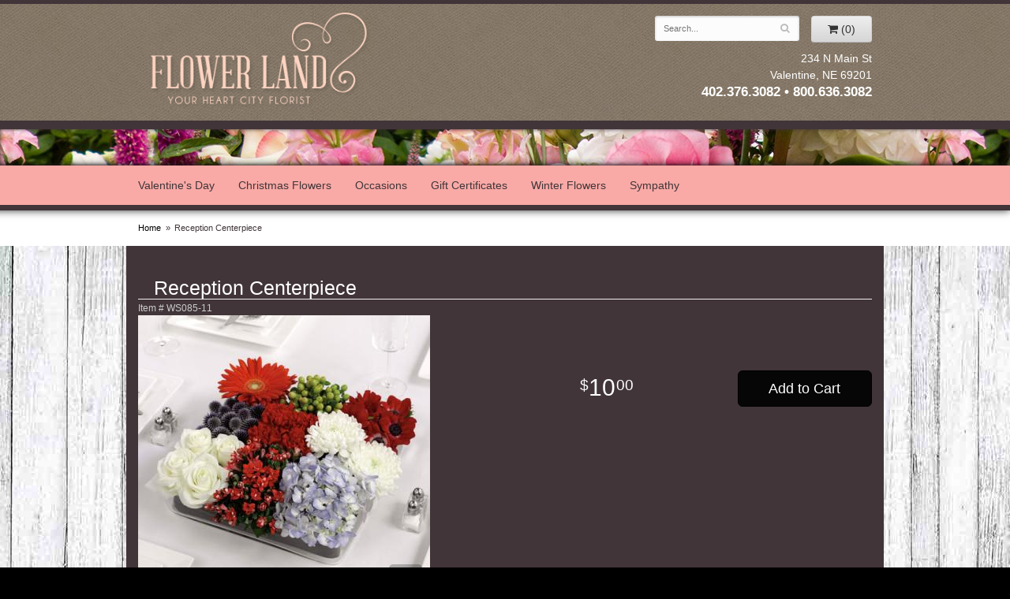

--- FILE ---
content_type: text/html
request_url: https://www.heartcityflorist.net/product/reception-centerpiece-1643
body_size: 6140
content:
<!doctype html>
<html class='dark'>
<head>
	<meta charset='utf-8'>
	<meta http-equiv='X-UA-Compatible' content='IE=edge'>
	<meta name='viewport' content='width=device-width, initial-scale=1, user-scalable=no'>
	<meta name="keywords" content="Floral Shop, Floral Arrangements, Floral Bouquets, Sympathy Flowers, Sympathy Baskets, Sympathy Plants, Church Decorations, Tropical Flowers, Chocolates And Roses, Funeral Flowers, Sympathy Gift, Sympathy Flowers, Sympathy Baskets, Flower Arrangements, Sympathy Flower Delivery, Funeral Arrangements, Rose Arrangements, Funeral Plants, Get Well Gifts, Get Well Gift Baskets, Cookie Baskets, Best Gift Baskets, Anniversary Gifts"/>
<meta name="description" content="Order Reception Centerpiece flower arrangement from Flower Land, your local Valentine, NE florist.  Send Reception Centerpiece floral arrangement throughout Valentine, NE and surrounding areas."/>
	<base href='//www.heartcityflorist.net/'/>
	
	<link rel="canonical" href="https://www.heartcityflorist.net/product/reception-centerpiece-1643"/>
	<link rel='stylesheet' href='system/assets/css/base.css'/>
	<link rel='stylesheet' href='system/assets/css/bootstrap-reduced.min.css'/>
	<link rel='stylesheet' href='styles.css?1656081415'/>
	<script>function defer(callable){ (window.deferredScripts = window.deferredScripts || []).push(callable); }</script>
<!-- Google tag (gtag.js) -->
					<script async src='https://www.googletagmanager.com/gtag/js'></script>
					<script>
					  window.dataLayer = window.dataLayer || [];
					  function gtag(){dataLayer.push(arguments);}
					  gtag('js', new Date());gtag('config', 'UA-49861046-17');</script>
<script>gtag('event', 'view_item', {
								currency: 'USD',
								value: 10.00,
								items: [
									{
										item_id: 'WS085-11',
										item_name: 'Reception Centerpiece',
										affiliation: 'Flower Land',
										
										price: 10.00,
										quantity: 1
									}
								]
							});
						</script>
<script type="application/ld+json">{"@context":"http://schema.org/","@type":"Florist","@id":"https://www.heartcityflorist.net","name":"Flower Land","url":"https://www.heartcityflorist.net","address":{"@type":"PostalAddress","streetAddress":"234 N Main St","addressLocality":"Valentine","addressRegion":"NE","postalCode":"69201","addressCountry":"United States","telephone":"4023763082"},"sameAs":["https://www.facebook.com/flower.land.90"]}</script>
	<title>Reception Centerpiece arranged by a florist in NE : Flower Land</title>
	<link rel='shortcut icon' href='favicon.ico'/>
</head>
<body>
<div id='top-border'>
        <div class='header'>
           <div class='top-border'>
				<div class='col-md-12'></div>
			</div>
		</div>
	</div>
	<div id='header'>
            <div class='container'>
        <div class='row'>
				<div class='col-sm-5 col-sm-offset-7 col-md-4 col-md-offset-8' id='website-controls'>
					<div class='row'>
						<div class='col-xs-2 visible-xs-block'><a href='cart'><i class='fa fa-2x fa-shopping-cart'></i></a></div>
						<div class='col-xs-8'>
							<form id='search' method='get' action='advanced_search_result.php'>
								<div>
									<input type='hidden' name='search_in_description' value='1'/>
									<input type='text' name='keywords' placeholder='Search...' autocomplete='off'/>
									<button type='submit'><i class='fa fa-search'></i></button>
								</div>
							</form>
						</div>
						<div class='col-xs-3 hidden-xs col-sm-4'><a href='cart' class='btn btn-block btn-default'><i class='fa fa-shopping-cart'></i> <span>(0)</span></a></div>
						<div class='col-xs-2 visible-xs-block text-right'><i class='fa fa-2x fa-bars' id='toggle-navigation'></i></div>
					</div>
				</div>
				<div class='col-xs-12 col-sm-5 col-md-5 pull-right' id='address'>
					<span class='street'>234 N Main St</span>
					<span class='town'>Valentine, NE 69201</span>
					<span class='phone'>402.376.3082 • 800.636.3082</span>
				</div>
			</div>
		</div>
		<div class='container'>
			
				<div class='col-xs-12 col-sm-4 col-md-4'>
					<h1 id='logo'><a href='index.php'>Flower Land</a></h1>
				</div>
        </div>
	</div>
    <div id='floral-border'> </div>

	<div id='navigation'>
		<div class='container'>
			<div class='row'>
				<div class='col-md-12'><ul><li class="category-valentines-day lv-1"><a href="shop/valentines-day" class="category-valentines-day lv-1">Valentine's Day</a></li><li class="category-christmas-flowers lv-1"><a href="shop/christmas-flowers" class="category-christmas-flowers lv-1">Christmas Flowers</a></li><li class="category-occasions lv-1 parent"><a href="shop/occasions" class="category-occasions lv-1 parent">Occasions</a><ul><li class="category-occasions/prom lv-2 child"><a href="shop/occasions/prom" class="category-occasions/prom lv-2 child">Prom</a></li><li class="category-occasions/anniversary lv-2 child"><a href="shop/occasions/anniversary" class="category-occasions/anniversary lv-2 child">Anniversary</a></li><li class="category-occasions/birthday-flowers lv-2 child"><a href="shop/occasions/birthday-flowers" class="category-occasions/birthday-flowers lv-2 child">Birthday Flowers</a></li><li class="category-occasions/congratulations lv-2 child"><a href="shop/occasions/congratulations" class="category-occasions/congratulations lv-2 child">Congratulations</a></li><li class="category-occasions/corporate-gifts lv-2 child"><a href="shop/occasions/corporate-gifts" class="category-occasions/corporate-gifts lv-2 child">Corporate Gifts</a></li><li class="category-occasions/everyday-flowers lv-2 child"><a href="shop/occasions/everyday-flowers" class="category-occasions/everyday-flowers lv-2 child">Everyday Flowers</a></li><li class="category-occasions/get-well-flowers lv-2 child"><a href="shop/occasions/get-well-flowers" class="category-occasions/get-well-flowers lv-2 child">Get Well Flowers</a></li><li class="category-occasions/gift-baskets lv-2 child"><a href="shop/occasions/gift-baskets" class="category-occasions/gift-baskets lv-2 child">Gift Baskets</a></li><li class="category-occasions/im-sorry-flowers lv-2 child"><a href="shop/occasions/im-sorry-flowers" class="category-occasions/im-sorry-flowers lv-2 child">I'm Sorry Flowers</a></li><li class="category-occasions/just-because-flowers lv-2 child"><a href="shop/occasions/just-because-flowers" class="category-occasions/just-because-flowers lv-2 child">Just Because Flowers</a></li><li class="category-occasions/love-and-romance-flowers lv-2 child"><a href="shop/occasions/love-and-romance-flowers" class="category-occasions/love-and-romance-flowers lv-2 child">Love & Romance Flowers</a></li><li class="category-occasions/those-little-extras lv-2 child"><a href="shop/occasions/those-little-extras" class="category-occasions/those-little-extras lv-2 child">Those Little Extras</a></li><li class="category-occasions/new-baby-flowers lv-2 child"><a href="shop/occasions/new-baby-flowers" class="category-occasions/new-baby-flowers lv-2 child">New Baby Flowers</a></li><li class="category-occasions/plants lv-2 child"><a href="shop/occasions/plants" class="category-occasions/plants lv-2 child">Plants</a></li><li class="category-occasions/roses lv-2 child"><a href="shop/occasions/roses" class="category-occasions/roses lv-2 child">Roses</a></li><li class="category-occasions/thank-you-flowers lv-2 child"><a href="shop/occasions/thank-you-flowers" class="category-occasions/thank-you-flowers lv-2 child">Thank You Flowers</a></li></ul></li><li class="category-gift-certificates lv-1"><a href="shop/gift-certificates" class="category-gift-certificates lv-1">Gift Certificates</a></li><li class="category-winter-flowers lv-1"><a href="shop/winter-flowers" class="category-winter-flowers lv-1">Winter Flowers</a></li><li class="category-sympathy lv-1 parent"><a href="shop/sympathy" class="category-sympathy lv-1 parent">Sympathy</a><ul><li class="category-sympathy/bouquets lv-2 child"><a href="shop/sympathy/bouquets" class="category-sympathy/bouquets lv-2 child">Bouquets</a></li><li class="category-sympathy/casket-sprays lv-2 child"><a href="shop/sympathy/casket-sprays" class="category-sympathy/casket-sprays lv-2 child">Casket Sprays</a></li><li class="category-sympathy/collections lv-2 child"><a href="shop/sympathy/collections" class="category-sympathy/collections lv-2 child">Collections</a></li><li class="category-sympathy/for-the-home lv-2 child"><a href="shop/sympathy/for-the-home" class="category-sympathy/for-the-home lv-2 child">For the Home</a></li><li class="category-sympathy/for-the-service lv-2 child"><a href="shop/sympathy/for-the-service" class="category-sympathy/for-the-service lv-2 child">For the Service</a></li><li class="category-sympathy/patriotic lv-2 child"><a href="shop/sympathy/patriotic" class="category-sympathy/patriotic lv-2 child">Patriotic</a></li><li class="category-sympathy/plants-61 lv-2 child"><a href="shop/sympathy/plants-61" class="category-sympathy/plants-61 lv-2 child">Plants</a></li><li class="category-sympathy/standing-sprays-and-wreaths lv-2 child"><a href="shop/sympathy/standing-sprays-and-wreaths" class="category-sympathy/standing-sprays-and-wreaths lv-2 child">Standing Sprays & Wreaths</a></li></ul></li></ul></div>
			</div>
		</div>
	</div>

	<div id='breadcrumbs'>
		<div class='container'>
			<div class='row'>
				<div class='col-md-12'><ul><li><a href="index.php">Home</a></li><li><span>Reception Centerpiece</span></li></ul><script type="application/ld+json">{"@context":"http://schema.org","@type":"BreadcrumbList","itemListElement":[{"@type":"ListItem","position":1,"item":{"@id":"https://www.heartcityflorist.net","name":"Home"}},{"@type":"ListItem","position":2,"item":{"@id":"https://www.heartcityflorist.net/product/reception-centerpiece-1643","name":"Reception Centerpiece"}}]}</script></div>
			</div>
		</div>
	</div>



	<div id='page'>
    	<div id='content'>
            <div class='container'>
                <style>
#lighter-box {
	display: none;
	position: fixed;
	z-index: 1000000000;
	top: 0;
	left: 0;
	width: 100%;
	height: 100%;
}

#lighter-box-close {
	cursor: pointer;
	position: absolute;
	z-index: 99999999999;
	top: 10px;
	right: 10px;
	width: 44px;
	height: 44px;
	color: rgba(255, 255, 255, .8);
	text-align: center;
	line-height: 44px;
	background: rgba(0, 0, 0, .4);
	border-radius: 5px;
}

#lighter-box-close:hover {
	background: rgba(0, 0, 0, .7);
}

html.dark #lighter-box-close {
	color: #000;
	text-shadow: 0 0 3px rgba(255, 255, 255, .3);
	background: rgba(255, 255, 255, .4);
	box-shadow: 0 0 3px rgba(255, 255, 255, .2) inset;
}

html.dark #lighter-box-close:hover {
	background: rgba(255, 255, 255, .6);
}

#lighter-box #lighter-box-overlay {
	position: absolute;
	top: 0;
	left: 0;
	width: 100%;
	height: 100%;
	opacity: 0;
	background: rgba(0, 0, 0, .3);
	box-shadow: inset 0 0 80px rgba(0, 0, 0, .3);
	transition: 1s;
}

html.dark #lighter-box #lighter-box-overlay {
	background: rgba(0, 0, 0, .8);	
	box-shadow: inset 0 0 80px rgba(0, 0, 0, .8);
}

#lighter-box.animate #lighter-box-overlay {
	opacity: 1;
}

#lighter-box .lighter-box-image-container {
	display: flex;
	justify-content: center;
	align-items: center;
	position: absolute;
	top: 0;
	left: 0;
	width: 100%;
	height: 100%;
	transition: .5s;
}

#lighter-box .lighter-box-image-container.enlarged {
	padding: 4%;
}

#lighter-box .lighter-box-image {
	display: block;
	max-width: 100%;
	max-height: 100%;
	box-shadow: 0 2px 5px rgba(0, 0, 0, .2);
}

#lighter-box #lighter-box-image-original .lighter-box-image {
	background: #FFF;
}

.image-wrapper {
	position: relative;
	float: left;
	max-width: 100%;
}

.zoom-icon {
	display: none !important;
	position: absolute;
	bottom: 10px;
	right: 10px;
	padding: 8px;
	color: #FFF;
	opacity: .6;
	background: rgba(0, 0, 0, .4);
	border-radius: 5px;
	transition: .3s;
	pointer-events: none;
}

img[data-zoom-src]:not([data-zoom-src='']) {
	cursor: pointer;
}

img[data-zoom-src]:not([data-zoom-src='']) + .zoom-icon {
	display: inline-block !important;
}

.image-wrapper:hover .zoom-icon {
	opacity: .9;
}
</style>
<div class='row' id='product' itemscope itemtype="http://schema.org/Product">

	<div class='col-md-12'>
		<h1 class='product-name' itemprop="name">Reception Centerpiece</h1>
		<meta itemprop='productID' content="1643"/>
		<div itemprop='brand' itemtype='https://schema.org/Brand' itemscope>
			<meta itemprop='name' content="Flower Land"/>
		</div>
		<meta itemprop='url' content="https://www.heartcityflorist.net/product/reception-centerpiece-1643">
		<small class='sku'>Item # <span itemprop='sku'>WS085-11</span></small>
	</div>

	<div id='image' class='col-md-6'>
		<div class='row'>
			<div class='col-xs-12'>
				<div class='image-wrapper'>
					<img src="/system/images/cache/3591e21f86ffe85df82b6dec26fae366.370x370.jpg" data-zoom-src='/system/images/cache/3591e21f86ffe85df82b6dec26fae366.500x500.jpg' class='img-responsive' id='primary-image' itemprop="image" alt="Reception Centerpiece"/>
					<i class='fa fa-2x fa-search zoom-icon'></i>
				</div>
			</div>
		</div>

		<script>
		defer(function(){
			var $prices = $('#details .price, #details .sale-price');
			var $radios = $('.value input[type="radio"]');
			var $selects = $('.values select');

			$prices.each(function(){
				var $this = $(this);

				$this.data('original-price', $this.text().replace(/[^\d]/g, ''));
			});

			updatePriceFromSelections();

			$radios
				.on('change', function(){
					updatePriceFromSelections();
				});

			$selects
				.on('change', function(){
					updatePriceFromSelections();
				});

			function updatePriceFromSelections(){
				var selectedDifferences = 0;
				
				$radios
					.filter(':checked')
					.each(function(){
						var $checked = $(this);
						var difference = $checked.attr('data-price-difference');
						var negative = false;
						if(difference.indexOf('-') != -1){
							negative = true;
						}
						difference = parseInt(difference.replace(/[^\d]/g, ''));
						if(negative){
							selectedDifferences -= difference;
						}
						else{
							selectedDifferences += difference;
						}
					});

				$selects
					.each(function(){
						var $select = $(this);

						if(! ($select && $select[0] && $select[0].options.length)){
							return false;
						}

						var $selectedOption = $($select[0].options[$select[0].selectedIndex]);
						var difference = $selectedOption.attr('data-price-difference');
						var negative = false;
						if(difference.indexOf('-') != -1){
							negative = true;
						}
						difference = parseInt(difference.replace(/[^\d]/g, ''));
						if(negative){
							selectedDifferences -= difference;
						}
						else{
							selectedDifferences += difference;
						}
					});

				selectedDifferences = parseInt(selectedDifferences);

				$prices
					.each(function(){
						var $price = $(this);
						var amount = parseInt($price.data('original-price'));

						amount += selectedDifferences;
						amount = amount.toString();

						$price.html('<span class="dollars">' + amount.substr(0, amount.length - 2) + '</span><span class="decimal">.</span><span class="cents">' + amount.substr(-2) + '</span>');
					});
			}
		});
		</script>
	</div>

	<div id='details' class='col-md-5 col-md-offset-1'>
<form name="cart_quantity" action="product_info.php?action=add_product" method="post">
			<div class='row prices' itemprop='offers' itemscope itemtype='http://schema.org/Offer'>
				<link itemprop='availability' href='http://schema.org/InStock'>
				<meta itemprop='priceCurrency' content='USD'/>
				<meta itemprop='itemCondition' itemtype='http://schema.org/OfferItemCondition' content='http://schema.org/NewCondition'/>
				<div class='col-md-6'>
					<span class='price' itemprop="price"><span class='dollars'>10</span><span class='decimal'>.</span><span class='cents'>00</span></span>

				</div>
				<div class='col-md-6'>
					<button type='submit' class='btn btn-primary btn-block btn-lg'>Add to Cart</button>
				</div>
			</div>

		<input type="hidden" name="products_id" value="1643"/></form>	</div>



	<div class='col-md-12 similar-items'>
		<h4>You may also like...</h4>
		<div id='category' class='row'>





	<div class='col-sm-3 product i2-0 i3-0 i4-0 i6-0'>
		<div class='image-container'>
			<a href="product/reception-flowers/pink-rose-stephanotis-and-hyacinth-bouquet" class='image'>
				<img src="/system/images/cache/7512151e4d93c200556e2c2077f823cd.220x220.jpg" alt="Pink Rose, Stephanotis and Hyacinth Bouquet" loading="lazy"/>
			</a>
		</div>

		<a href="product/reception-flowers/pink-rose-stephanotis-and-hyacinth-bouquet" class='details'>
			<span class='name'>Pink Rose, Stephanotis and Hyacinth Bouquet</span>

				<span class='price'><span class='dollars'>159</span><span class='decimal'>.</span><span class='cents'>00</span></span>

		</a>
	</div>
	<div class='col-sm-3 product i2-1 i3-1 i4-1 i6-1'>
		<div class='image-container'>
			<a href="product/reception-flowers/blossoms-of-love-heart" class='image'>
				<img src="/system/images/cache/b7adfd923afa1395681e330008976cb9.219x220.jpg" alt="Blossoms of Love Heart" loading="lazy"/>
			</a>
		</div>

		<a href="product/reception-flowers/blossoms-of-love-heart" class='details'>
			<span class='name'>Blossoms of Love Heart</span>

				<span class='price'><span class='dollars'>236</span><span class='decimal'>.</span><span class='cents'>00</span></span>

		</a>
	</div>
	<div class='col-sm-3 product i2-0 i3-2 i4-2 i6-2'>
		<div class='image-container'>
			<a href="product/reception-flowers/blossom-of-love-cake-top" class='image'>
				<img src="/system/images/cache/1bffee01a401cd604c852f0698b48aaa.219x220.jpg" alt="Blossom of Love Cake Top" loading="lazy"/>
			</a>
		</div>

		<a href="product/reception-flowers/blossom-of-love-cake-top" class='details'>
			<span class='name'>Blossom of Love Cake Top</span>

				<span class='price'><span class='dollars'>253</span><span class='decimal'>.</span><span class='cents'>00</span></span>

		</a>
	</div>
	<div class='col-sm-3 product i2-1 i3-0 i4-3 i6-3'>
		<div class='image-container'>
			<a href="product/reception-flowers/wonderous-white-reception-centerpiece" class='image'>
				<img src="/system/images/cache/de8600b245ce50ff0b116f86d44ba259.219x220.jpg" alt="Wonderous White Reception Centerpiece" loading="lazy"/>
			</a>
		</div>

		<a href="product/reception-flowers/wonderous-white-reception-centerpiece" class='details'>
			<span class='name'>Wonderous White Reception Centerpiece</span>

				<span class='price'><span class='dollars'>124</span><span class='decimal'>.</span><span class='cents'>00</span></span>

		</a>
	</div>


</div>

	</div>

</div>



<script>
defer(function(){
	var $primaryImage = $('#primary-image');
	var $altImages = $('#alt-images');

	$altImages
		.on('click', 'img', function(){
			var $this = $(this);
			$primaryImage
				.attr('src', $this.attr('src'))
				.attr('data-zoom-src', $this.attr('data-zoom-src'));
		});

	$primaryImage
		.LighterBox()
		.additionalImages($altImages.find('img'));
});
</script>

            </div>
        </div>
	</div>

	<div id='footer'>
		<div class='container'>
			<script>
	window.onRecaptchaLoaded = function(){
		[].forEach.call(document.querySelectorAll('.enable-onload'), function(input){
			input.setAttribute('data-loaded-value', input.value);
			input.value = input.getAttribute('data-loading-value');
		});
		[].forEach.call(document.forms, function(form){
			var container = form.querySelector('.g-recaptcha');
			// only bind to forms containing a '.g-recaptcha' element
			if(! container){
				return false;
			}
			(function(form){
				if(form.querySelector('.grecaptcha-badge')){
					return false; // already has a recaptcha
				}

				var containerId = grecaptcha.render(container, {
					'sitekey':	'6LcBo54UAAAAAMjlFiHe1gcsaqruS_GQiGFdynWM',
					'size':		'invisible',
					'badge':	'bottomright', // possible values: bottomright, bottomleft, inline
					'callback':	function(recaptchaToken){
						container.value = recaptchaToken;
						HTMLFormElement.prototype.submit.call(form);
					}
				});

				form.onsubmit = function(event){
					event.preventDefault();
					grecaptcha.execute(containerId);
				};
			})(form);
		});
		[].forEach.call(document.querySelectorAll('.enable-onload'), function(input){
			input.value = input.getAttribute('data-loaded-value');
		});
	};
</script>
<form method='post' action='email/subscribe' onfocusin='loadRecaptchaOnce(this)' onsubmit='event.preventDefault()'>
	<div class='form-group'>
		<div class='email-subscription-form'>
			<h4>Sign up for offers</h4>
			<input type='email' class='form-control' name='email' placeholder='email@example.com'/><br/>
			<input type='hidden' name='g-recaptcha-response' class='g-recaptcha'/>
			<input type='submit' class='btn btn-primary btn-block enable-onload' data-loading-value='Loading... please wait' value='Subscribe'/>
		</div>
	</div>
</form>
<script>
window.loadRecaptchaOnce = function(form){
	form && form.removeAttribute('onfocusin');
	window.loadRecaptchaOnce = function(){};
	var script = document.createElement('script');
	script.src='https://www.google.com/recaptcha/api.js?onload=onRecaptchaLoaded&render=explicit';
	document.querySelector('head').appendChild(script);
};
</script>

			<div class='row'>
				<div class='col-sm-3 col-md-2-md-offset-3'>
					<ul>
						<li><span class='footer-title'>Store Address</span></li>
						<li>Flower Land</li>
						<li>234 N Main St</li>
						<li>Valentine, NE 69201</li>
						<li>402.376.3082 • 800.636.3082</li>
						<li><a href='https://www.google.com/maps/search/?api=1&amp;query=234+N+Main+St+Valentine+NE+69201&amp;query_place_id=ChIJL_ufXiJ3gocR-jATh0CyRSM'>Find us</a></li>
					</ul>
				</div>
				<div class='col-sm-3 col-md-2-md-offset-3'>
					<ul>
						<li><span class='footer-title'>Hours of Operation</span></li>
						<li><div class="preserve-whitespace">WE WILL BE CLOSED AUGUST 29TH THRU SEPTEMBER 4TH. 
WE WILL BE READY FOR FALL WHEN WE GET BACK!!!</div></li>
					</ul>
				</div>
				<div class='col-sm-3 col-md-2-offset-3'>
					<ul>
						<li><span class='footer-title'>Our Policies</span></li>
						<li><a href='page/aboutus'>About Us</a></li>
						<li><a href='page/contact-us'>Contact us</a></li>
						<li><a href='page/delivery'>Delivery</a></li>
						<li><a href='page/privacy'>Privacy</a> </li>
						<li><a href='page/substitutions'>Substitutions</a></li>
					</ul>
				</div>
				<div class='col-sm-3 col-md-2-offset-3'>
					<ul>
						<li><span class='footer-title'>Connect with Us</span></li>
						<li><a href='https://www.facebook.com/flower.land.90/?fref=ts' class='social facebook' target='_blank'><i class='fa fa-lg fa-facebook'></i></a></li>
					</ul>
				</div>
			</div>
		</div>
	</div>
	<div id='footer2'>
		<div class='container'>
			<div class='row'>
				<div class='col-xs-5' id='copyright'>&copy; Copyright Flower Land.</div>
				<div class='col-xs-7 text-right' id='attribution'><a href='http://www.websystems.com'>Website Design and Hosting by WebSystems.com</a></div>
			</div>
		</div>
	</div>
	<link rel='stylesheet' type='text/css' href='//fonts.googleapis.com/css?family=Courgette'/>
	<script src='system/assets/js/jquery-1.11.2.min.js'></script>
	<script src='system/assets/js/utils.min.js'></script>
	<link rel='stylesheet' href='system/assets/css/font-awesome.min.css'/>


<script src='system/assets/js/lighterbox.js'></script><script>(window.deferredScripts || []).forEach(function(deferred){ deferred(); });</script></body></html>

--- FILE ---
content_type: text/css
request_url: https://www.heartcityflorist.net/styles.css?1656081415
body_size: 1673
content:
html {
	background: #EEE;
}
.checkout .heading {
	background:#413539;
}

body {
	float: left;
	
	margin: 0 auto;
	color: #FFF;
	font-family: -apple-system, BlinkMacSystemFont, 'Segoe UI', Helvetica, Arial, sans-serif;
}
p {
    margin: 0 20px 0 20px;
}
	
body {
	float: left;
	width: 100%;
	padding: 0;
	margin: 0 auto;
	background: #FFF;
	color:#FFF;
	font-family: -apple-system, BlinkMacSystemFont, 'Segoe UI', Helvetica, Arial, sans-serif;
}
#product .price, #category .product .price {
   
    color: #fff;
  
}
a {
    color: #fff;
    
}
#product .values label:hover {
    color: #fff;
    text-shadow: 0 0 2px #000;
}

#product .product-name {
	 color: #fff;
}
#product .description {
	  color: #fff;
}


#header{
	background: url(images/header-bg.jpg) repeat;
	height: 159px;
	border-bottom: 11px solid #413539;
}

#top-border{
	height: 5px;
	background-color: #413539;
	position: relative;
	z-index: 20;
}

#floral-border{
	background: url(images/floral-border.jpg) repeat-x;
	background-position: 200px 0;
	height: 46px;
	box-shadow: 0 0 5px rgba(65, 53, 57, 1) inset;
}

#logo {
	padding: 0;
	margin: -117px auto;
	width: 100%;
	max-width: 305px;
	height: 133px;
	background: url(images/logo.png) no-repeat center center;
	background-size: 100% auto;
}

#logo a {
	display: block;
	width: 100%;
	height: 100%;
	text-indent: -50000px;
	overflow: hidden;
}

#address {
	cursor: default;
	margin-top: 10px;
	color: #fff;
	font-family: sans-serif;
	line-height: 1.5em;
	text-align: right;
}

.street,
.town,
.phone {
	display: block;
	text-align:right;
}
.phone {
	font-weight:bold;
	font-size:1.2em;
}

#tag-line {
	cursor: default;
	max-width: 327px;
	margin: 0;
	color: #fff;
	font-size: 1em;
	font-family: sans-serif;
	line-height: 1.5em;
	text-transform: uppercase;
	text-align:center;
}

#tag-line .tag{
	line-height: .9em;
	font-family: garamond, serif;
}

#tag-line .italic {
	line-height: .9em;
	font-family: garamond, serif;
	text-transform: lowercase;
}

#tag-line .tag {
	color: #fff;
	font-size: 1.5em;
}

#tag-line .italic {
	color: #fff;
	font-size: 1.2em;
	padding-bottom: .6em;
	font-family: garamond, serif;
	font-style:italic;
}


#navigation {
	margin-left: -30px;
	background: #f9aaa6;
	border-bottom: 7px solid #413539;
	box-shadow:0 0px 10px rgba(0, 0, 0, .8);
	position: relative;
	z-index: 1000;
}

#navigation a {
	color: #413539;
}

#navigation ul ul {
	border-bottom: 3px solid #413539;
}

#navigation li ul a,
#navigation li:hover ul a {
	color: #000;
}

#page{
	background: url(images/main-bg.jpg) repeat;
}

#content{
	background: #413539;
	max-width: 960px;
	margin: auto;
}
h1 {
	padding-left:20px;
}

#breadcrumbs {
	background: #fff;
	color:#413539;
}
#breadcrumbs a{
	color:#000;
}
.homepage-callout{
	text-align: center;
	display: block;
	margin-top: 39px;
	margin-bottom: 28px;
}

.homepage-callout img{
	margin: auto;
}

.category-name{
	font-family: 'Courgette', cursive;
	color: #fff;
	font-size: 2em;
}

.caption{
	color: #fff;
	font-size: .9em;
}

.btn-custom{
	background: #f9aaa6;
	color: #413539;
	display: inline-block;
	margin-top: 12px;
	font-size: 1.5em;
	padding-top: 2px;
	padding-bottom: 2px;
	padding-left: 10px;
	padding-right: 10px;
}
.btn-primary,
.btn-primary:visited {
	background: #161616;
	border-color: #292929;
}

.btn-primary:focus,
.btn-primary:active,
.btn-primary:hover {
	background: #060606;
	border-color: #262626;
}

#category .product .button {
	width: 5em;
	margin: auto;
}

#homepage-banner{
	margin-top: 12px;
}

#footer {
	background: url(images/header-bg.jpg) repeat;
	padding: 30px 0;
	color: #fff;
	border-top: 15px solid #f9aaa6;
}

#footer a {
	color: #fff;
	text-decoration: none;
}
#footer .footer-title {
	font-weight:bold;
	
}

#footer ul {
	position: relative;
	padding: 20px 0;
	list-style-type: none;
}

#footer2 {
	padding: 20px 0;
	font-size: .8em;
	background: url(images/header-bg.jpg) repeat;
}
.footer-delivery{
	font-size: .8em;
	text-align: center;
}

.checkout #footer2 {
		background: #413539;
}

#footer2 a {
	color: #fff;
}

#footer2 a:hover {
	color: #fff;
}
img.alignleft {
	float: left;
	margin: 0 15px 5px 0px;
}

img.alignright {
	float: right;
	margin: 0 0 5px 15px;
}

img.alignabove {
	margin: 0 0 10px 0;
}

@media screen and (max-width: 991px)
{
	#logo {
		margin: -120px auto;
	}
}

@media screen and (max-width: 768px)
{
	#logo {
		font-size: 2.1em;
	}

	#footer2 {
		font-size: .65em;
	}
}

@media screen and (min-width: 768px)
{
	#website-controls {
		margin-top: 15px;
	}

	#navigation li:hover {
		background: #fbbebb;
	}

	#search {
		margin-left: -15px;
		margin-right: -15px;
	}
}

@media screen and (max-width: 767px)
{
	#logo {
		margin: 3px auto;
	}
	#header{
		height: 214px;
	}
	#address{
		text-align: center;
		background: #413539;
		color: #fff;
		padding: 5px;
		margin-top: 0;
	}
	.phone{
		font-size: 1em;
		text-align: center;
	}
	
	.street,
	.town {
		display: inline;
	}

}

@media screen and (max-width: 424px)
{
	#header{
		height: 242px;
	}
}

@media screen and (max-width: 398px)
{
	#address{
		position: relative;
		z-index: 100;
	}
	#logo{
		margin: 4px auto;
	}
}

@media screen and (max-width: 390px)
{
	#logo{
		margin: 5px auto;
	}
}

@media screen and (max-width: 387px)
{
	#logo{
		margin: 5px auto;
	}
}

@media screen and (max-width: 383px)
{
	#logo{
		margin: 6px auto;
	}
}

@media screen and (max-width: 367px)
{
	#header{
		height: 239px;
	}
	#logo {
		margin-top: -4px;
	}
}

@media screen and (max-width: 268px)
{
	#header{
		height: 261px;
	}
}

@media (min-width: 767px){
	.email-subscription-form {
		max-width: none;
	}

	.email-subscription-form br {
		display: none;
	}

	.email-subscription-form h4 {
		float: left;
		width: 180px;
		padding-right: 20px;
	}

	.email-subscription-form input[type="email"] {
		float: left;
		height: 44px;
		width: calc(100% - 360px);
		max-width: 300px;
		border-right: none;
		border-top-right-radius: 0;
		border-bottom-right-radius: 0;
	}

	.email-subscription-form input[type="submit"] {
		height: 44px;
		width: 180px;
		border-left: none;
		border-top-left-radius: 0;
		border-bottom-left-radius: 0;
	}
}